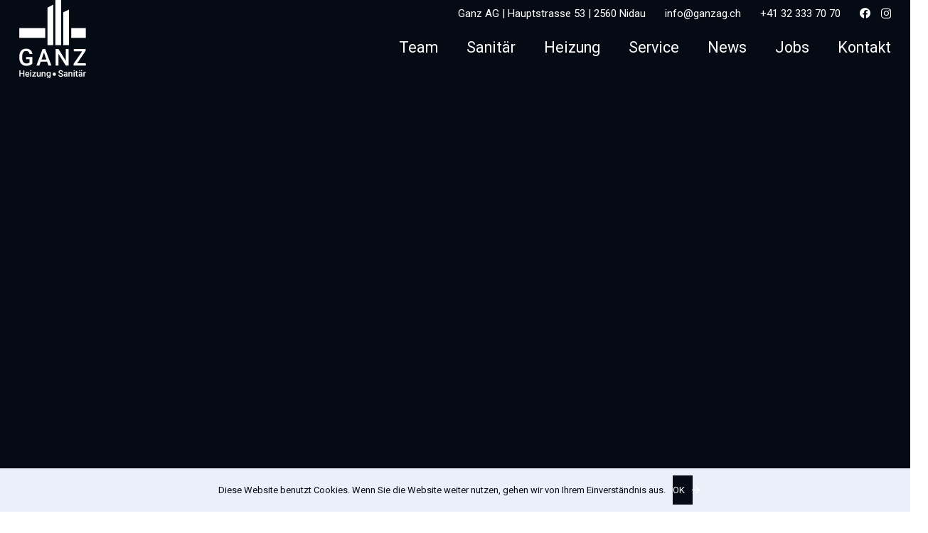

--- FILE ---
content_type: image/svg+xml
request_url: https://ganzag.ch/wp-content/uploads/2024/11/ganz-ag-logo-white.svg
body_size: 1579
content:
<?xml version="1.0" encoding="UTF-8"?>
<svg xmlns="http://www.w3.org/2000/svg" version="1.1" viewBox="0 0 132 168.3">
  <defs>
    <style>
      .cls-1 {
        fill: #fff;
      }
    </style>
  </defs>
  <!-- Generator: Adobe Illustrator 28.7.1, SVG Export Plug-In . SVG Version: 1.2.0 Build 142)  -->
  <g>
    <g id="logo">
      <g>
        <g>
          <rect class="cls-1" y="69.2" width="51.4" height="19.2"/>
          <rect class="cls-1" x="103" y="69.2" width="29" height="19.2"/>
          <polygon class="cls-1" points="67.3 23.2 55.9 29.1 55.9 102.8 67.3 102.8 67.3 23.2"/>
          <polygon class="cls-1" points="82.9 102.8 71.5 102.8 71.5 0 82.9 7.8 82.9 102.8"/>
          <polygon class="cls-1" points="98.5 102.8 87.1 102.8 87.1 38 98.5 33 98.5 102.8"/>
        </g>
        <g>
          <path class="cls-1" d="M26,138.8c-1.2,1.5-2.8,2.7-4.9,3.5-2.1.8-4.5,1.2-7.1,1.2s-5.2-.6-7.3-1.9c-2.1-1.2-3.7-3-4.9-5.3-1.1-2.3-1.7-5-1.8-8.1v-2.6c0-4.9,1.2-8.8,3.5-11.6,2.4-2.8,5.7-4.2,9.9-4.2s6.5.9,8.7,2.7c2.1,1.8,3.4,4.4,3.9,7.8h-5.6c-.6-3.9-2.9-5.9-6.8-5.9s-4.5.9-5.8,2.7c-1.3,1.8-2,4.5-2.1,8.1v2.5c0,3.5.7,6.3,2.2,8.2,1.5,2,3.6,2.9,6.2,2.9s5-.7,6.2-2v-6.4h-6.7v-4.3h12.4v12.5Z"/>
          <path class="cls-1" d="M55.1,135.4h-12.7l-2.6,7.6h-5.9l12.3-32.7h5.1l12.4,32.7h-5.9l-2.7-7.6ZM44.1,130.9h9.5l-4.7-13.6-4.7,13.6Z"/>
          <path class="cls-1" d="M97.9,143h-5.7l-14.6-23.2v23.2h-5.7v-32.7h5.7l14.6,23.3v-23.3h5.6v32.7Z"/>
          <path class="cls-1" d="M114.6,138.5h17.5v4.5h-24.3v-3.7l16.9-24.4h-16.8v-4.6h23.7v3.6l-16.9,24.6Z"/>
        </g>
        <g>
          <g>
            <path class="cls-1" d="M9.9,164.7h-2.1v-5.5H2.2v5.5H0v-12.4h2.2v5.2h5.6v-5.2h2.1v12.4Z"/>
            <path class="cls-1" d="M16.3,164.9c-1.3,0-2.4-.4-3.2-1.2-.8-.8-1.2-1.9-1.2-3.3v-.3c0-.9.2-1.7.5-2.5.4-.7.9-1.3,1.5-1.7.6-.4,1.4-.6,2.1-.6,1.3,0,2.2.4,2.9,1.2.7.8,1,1.9,1,3.4v.8h-6c0,.8.3,1.4.8,1.8.4.4,1,.7,1.7.7s1.7-.4,2.3-1.2l1.1,1.1c-.4.6-.9,1-1.5,1.3-.6.3-1.3.5-2.1.5ZM16,157c-.6,0-1,.2-1.4.6-.3.4-.6,1-.7,1.7h3.9v-.2c0-.7-.2-1.2-.6-1.6s-.8-.5-1.3-.5Z"/>
            <path class="cls-1" d="M21.6,153.1c0-.3.1-.6.3-.8.2-.2.5-.3.9-.3s.7.1.9.3.3.5.3.8-.1.6-.3.8-.5.3-.9.3-.7-.1-.9-.3c-.2-.2-.3-.5-.3-.8ZM23.8,164.7h-2.1v-9.2h2.1v9.2Z"/>
            <path class="cls-1" d="M28.3,163h4.9v1.7h-7.5v-1.4l4.7-6.2h-4.6v-1.7h7.2v1.3l-4.7,6.3Z"/>
            <path class="cls-1" d="M40.4,163.8c-.6.7-1.5,1.1-2.6,1.1s-1.8-.3-2.3-.9c-.5-.6-.8-1.4-.8-2.5v-6h2.1v6c0,1.2.5,1.8,1.5,1.8s1.7-.4,2-1.1v-6.6h2.1v9.2h-2v-.9Z"/>
            <path class="cls-1" d="M46.4,155.5v1.1c.7-.8,1.6-1.2,2.7-1.2,1.9,0,2.9,1.1,2.9,3.3v6.1h-2.1v-6c0-.6-.1-1-.4-1.3-.3-.3-.7-.4-1.2-.4-.8,0-1.5.4-1.9,1.1v6.6h-2.1v-9.2h2Z"/>
            <path class="cls-1" d="M53.9,160c0-1.4.3-2.6,1-3.4.7-.9,1.6-1.3,2.7-1.3s1.9.4,2.5,1.1v-.9h2v8.9c0,1.2-.4,2.2-1.1,2.9-.8.7-1.8,1-3,1s-1.3-.1-2-.4c-.6-.3-1.1-.6-1.5-1.1l1-1.2c.6.8,1.4,1.1,2.4,1.1s1.2-.2,1.6-.6c.4-.4.6-.9.6-1.6v-.6c-.6.7-1.4,1-2.4,1s-2-.4-2.6-1.3c-.7-.9-1-2-1-3.6ZM55.9,160.2c0,.9.2,1.7.6,2.2.4.5.9.8,1.6.8s1.5-.4,1.9-1.1v-4.1c-.4-.7-1-1-1.8-1s-1.2.3-1.6.8c-.4.5-.6,1.3-.6,2.4Z"/>
          </g>
          <g>
            <path class="cls-1" d="M84.5,161.5c0-.5-.2-1-.6-1.3-.4-.3-1.1-.6-2.1-.9s-1.8-.6-2.4-1c-1.1-.7-1.7-1.6-1.7-2.8s.4-1.8,1.2-2.5,1.9-1,3.2-1,1.6.2,2.3.5,1.2.8,1.6,1.4c.4.6.6,1.2.6,2h-2.1c0-.6-.2-1.2-.6-1.5-.4-.4-1-.5-1.7-.5s-1.3.2-1.6.5c-.4.3-.6.7-.6,1.3s.2.8.6,1.1,1.1.6,2.1.9,1.7.6,2.3,1c.6.4,1,.8,1.3,1.3s.4,1,.4,1.7c0,1-.4,1.9-1.2,2.5-.8.6-1.9.9-3.2.9s-1.7-.2-2.5-.5c-.8-.3-1.3-.8-1.8-1.4-.4-.6-.6-1.3-.6-2h2.2c0,.7.2,1.3.7,1.6.5.4,1.1.6,2,.6s1.3-.2,1.7-.5.6-.7.6-1.2Z"/>
            <path class="cls-1" d="M93.8,164.7c0-.2-.2-.5-.2-.9-.7.7-1.5,1-2.4,1s-1.7-.3-2.3-.8c-.6-.5-.9-1.2-.9-2s.4-1.7,1.1-2.3,1.8-.8,3.1-.8h1.3v-.6c0-.5-.1-.9-.4-1.1s-.7-.4-1.2-.4-.9.1-1.2.4c-.3.2-.5.5-.5.9h-2.1c0-.5.2-1,.5-1.4s.8-.8,1.4-1,1.2-.4,1.9-.4c1.1,0,1.9.3,2.6.8s1,1.3,1,2.3v4.2c0,.8.1,1.5.4,2h0c0,.1-2.1.1-2.1.1ZM91.6,163.2c.4,0,.8,0,1.2-.3s.6-.5.8-.8v-1.7h-1.1c-.8,0-1.3.1-1.7.4-.4.3-.6.6-.6,1.1s.1.7.4,1c.3.2.6.4,1.1.4Z"/>
            <path class="cls-1" d="M99.7,155.5v1.1c.7-.8,1.6-1.2,2.7-1.2,1.9,0,2.9,1.1,2.9,3.3v6.1h-2.1v-6c0-.6-.1-1-.4-1.3-.3-.3-.7-.4-1.2-.4-.8,0-1.5.4-1.9,1.1v6.6h-2.1v-9.2h2Z"/>
            <path class="cls-1" d="M107.5,153.1c0-.3.1-.6.3-.8s.5-.3.9-.3.7.1.9.3.3.5.3.8-.1.6-.3.8-.5.3-.9.3-.7-.1-.9-.3-.3-.5-.3-.8ZM109.7,164.7h-2.1v-9.2h2.1v9.2Z"/>
            <path class="cls-1" d="M114.5,153.2v2.2h1.6v1.5h-1.6v5.2c0,.4,0,.6.2.8s.4.2.7.2.5,0,.7,0v1.6c-.5.1-.9.2-1.4.2-1.6,0-2.4-.9-2.4-2.6v-5.2h-1.5v-1.5h1.5v-2.2h2.1Z"/>
            <path class="cls-1" d="M123.3,164.7c0-.2-.2-.5-.2-.9-.7.7-1.5,1-2.4,1s-1.7-.3-2.3-.8c-.6-.5-.9-1.2-.9-2s.4-1.7,1.1-2.3,1.8-.8,3.1-.8h1.3v-.6c0-.5-.1-.9-.4-1.1s-.7-.4-1.2-.4-.9.1-1.2.4c-.3.2-.5.5-.5.9h-2.1c0-.5.2-1,.5-1.4s.8-.8,1.4-1,1.2-.4,1.9-.4c1.1,0,1.9.3,2.6.8s1,1.3,1,2.3v4.2c0,.8.1,1.5.4,2h0c0,.1-2.1.1-2.1.1ZM118.5,153c0-.3,0-.5.3-.7s.5-.3.8-.3.6,0,.8.3.3.4.3.7,0,.5-.3.7-.5.3-.8.3-.6,0-.8-.3-.3-.4-.3-.7ZM121,163.2c.4,0,.8,0,1.2-.3s.6-.5.8-.8v-1.7h-1.1c-.8,0-1.3.1-1.7.4-.4.3-.6.6-.6,1.1s.1.7.4,1c.3.2.6.4,1.1.4ZM122.4,153c0-.3,0-.5.3-.7.2-.2.5-.3.8-.3s.6,0,.8.3c.2.2.3.4.3.7s0,.5-.3.7-.5.3-.8.3-.6,0-.8-.3c-.2-.2-.3-.4-.3-.7Z"/>
            <path class="cls-1" d="M132,157.4c-.3,0-.6,0-.8,0-.9,0-1.6.4-1.9,1.1v6.3h-2.1v-9.2h2v1c.6-.8,1.2-1.2,2.1-1.2s.5,0,.7.1v1.9Z"/>
          </g>
          <circle class="cls-1" cx="69.4" cy="159.9" r="3.3"/>
        </g>
      </g>
    </g>
  </g>
</svg>